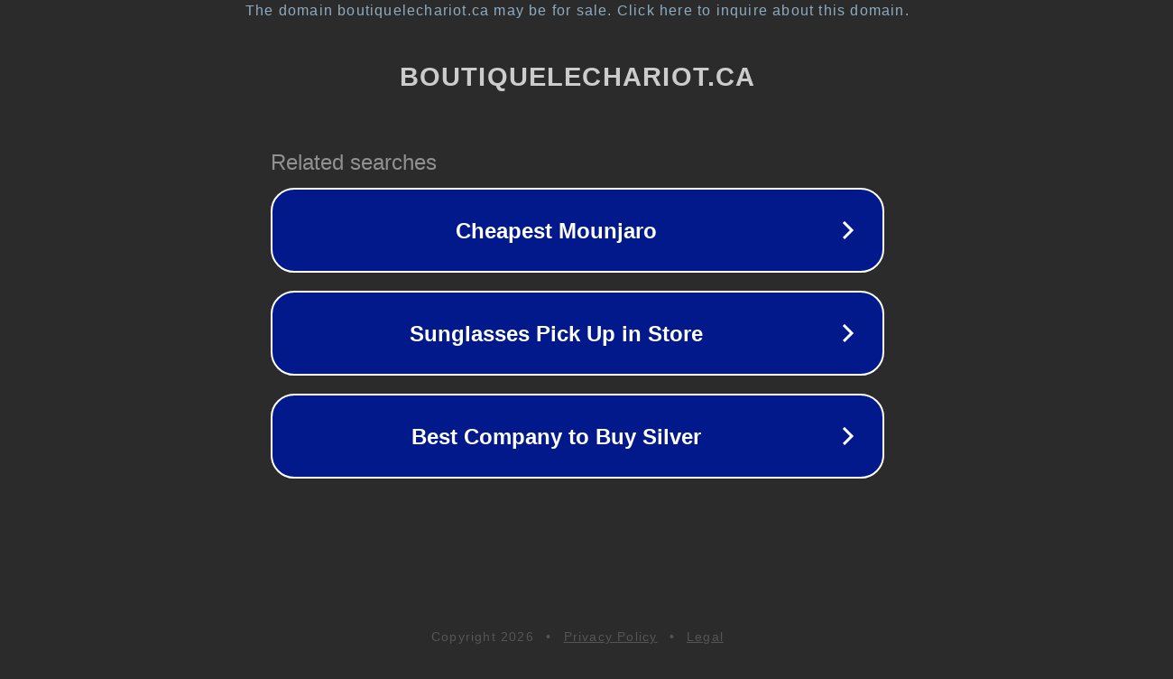

--- FILE ---
content_type: text/html; charset=utf-8
request_url: https://boutiquelechariot.ca/products/mink-fur-trooper-hat-with-fox-fur-poms
body_size: 1122
content:
<!doctype html>
<html data-adblockkey="MFwwDQYJKoZIhvcNAQEBBQADSwAwSAJBANDrp2lz7AOmADaN8tA50LsWcjLFyQFcb/P2Txc58oYOeILb3vBw7J6f4pamkAQVSQuqYsKx3YzdUHCvbVZvFUsCAwEAAQ==_QHiMO8OW7scO6mTmdlBJf/Lk2587LRLt/+t8Xu7tJC5T/I37WqzNoFrx5LqHc7DqSm3PkyX10LcU767Afgj3JQ==" lang="en" style="background: #2B2B2B;">
<head>
    <meta charset="utf-8">
    <meta name="viewport" content="width=device-width, initial-scale=1">
    <link rel="icon" href="[data-uri]">
    <link rel="preconnect" href="https://www.google.com" crossorigin>
</head>
<body>
<div id="target" style="opacity: 0"></div>
<script>window.park = "[base64]";</script>
<script src="/bkypPOkYh.js"></script>
</body>
</html>
